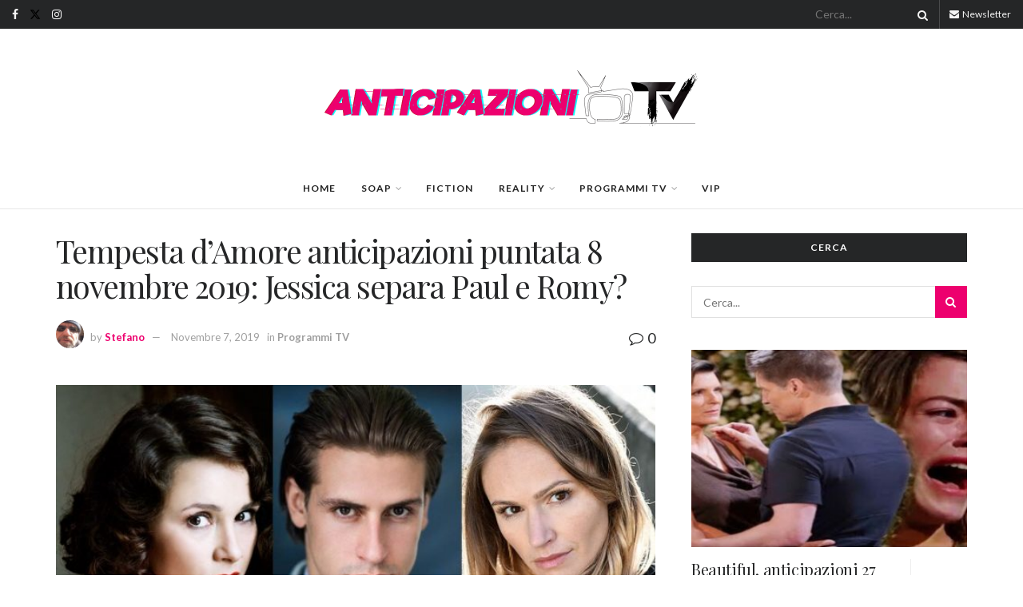

--- FILE ---
content_type: text/html; charset=utf-8
request_url: https://www.google.com/recaptcha/api2/aframe
body_size: 225
content:
<!DOCTYPE HTML><html><head><meta http-equiv="content-type" content="text/html; charset=UTF-8"></head><body><script nonce="UiH3CXyGdP5YN9OdAM1YMg">/** Anti-fraud and anti-abuse applications only. See google.com/recaptcha */ try{var clients={'sodar':'https://pagead2.googlesyndication.com/pagead/sodar?'};window.addEventListener("message",function(a){try{if(a.source===window.parent){var b=JSON.parse(a.data);var c=clients[b['id']];if(c){var d=document.createElement('img');d.src=c+b['params']+'&rc='+(localStorage.getItem("rc::a")?sessionStorage.getItem("rc::b"):"");window.document.body.appendChild(d);sessionStorage.setItem("rc::e",parseInt(sessionStorage.getItem("rc::e")||0)+1);localStorage.setItem("rc::h",'1768884043957');}}}catch(b){}});window.parent.postMessage("_grecaptcha_ready", "*");}catch(b){}</script></body></html>

--- FILE ---
content_type: text/css
request_url: https://anticipazionitv.com/wp-content/uploads/jnews/scheme.css?ver=1676405105
body_size: 428
content:
.jeg_main_menu>li>a{font-size:12px;letter-spacing:1px}.jeg_menu li>ul li a{font-size:11px;text-transform:uppercase}.jeg_newsfeed .jeg_post_title{font-size:15px}.jeg_menu_style_2>li>a:hover:before,.jeg_menu_style_2>li.sfHover>a:before,.jeg_menu_style_2>li.current-menu-item>a:before{width:100%}.jeg_block_heading_5 .jeg_block_title{font-size:14px;text-transform:uppercase;letter-spacing:1px}.jeg_block_heading_3{border-radius:0}.jeg_block_heading_3 h3{font-size:12px;text-transform:uppercase;letter-spacing:1px}.widget .jeg_block_heading_3 .jeg_block_title{float:none;text-align:center}.jeg_post_category a{font-size:11px}.jeg_pl_lg_card .jeg_post_excerpt{margin-top:12px}.jeg_pl_lg_9 .jeg_post_title{margin-left:auto;margin-right:auto;max-width:80%}.jeg_pl_lg_card .jeg_post_title,.jeg_pl_md_1 .jeg_post_title,.popularpost_item:first-child .jeg_post_title,.jeg_pl_sm .jeg_post_title{font-weight:400}.jeg_pl_md_1 .jeg_post_title{font-size:18px}.jeg_blocklink .jeg_block_content h3{color:#252627;font-weight:400;font-family:'Playfair Display','Lora',serif}.entry-header .jeg_post_title{font-weight:400}.jeg_share_button a,.sidefeed_loadmore .btn,.jscroll-to-top>a{border-radius:0}.jeg_pagenav_1.jeg_aligncenter:not(.no_pageinfo) .page_info,.jeg_pagenav_2.jeg_aligncenter:not(.no_pageinfo) .page_info{font-size:11px;margin-bottom:10px;color:#a0a0a0}.jeg_pagination .page_nav{font-size:11px;text-transform:uppercase;letter-spacing:1px}.popularpost_item .jeg_post_title{font-size:15px;line-height:1.5}.popularpost_item:first-child .jeg_post_title{font-size:20px;line-height:1.3}.popularpost_item .jeg_post_title a:before{font-size:22px;line-height:20px}.jeg_pl_lg_2 .jeg_post_title,.jeg_pl_lg_3 .jeg_post_title{font-weight:400;font-size:26px;line-height:1.3}.widget_search.jeg_search_wrapper .jeg_search_button,.mc4wp-form input[type=submit]{color:#fff;background:#252627}.widget .mc4wp-form,.jeg_sidebar .mc4wp-form{background:#f9f9f9;padding:30px}.widget .mc4wp-form .jeg_mc4wp_heading{margin-bottom:1em}.jeg_inline_subscribeform .mc4wp-form-fields p{color:#8e8f8f}@media (max-width:1200px){.jeg_pl_lg_2 .jeg_post_title,.jeg_pl_lg_3 .jeg_post_title{font-size:20px}}@media only screen and (max-width :667px){.jeg_pl_lg_2 .jeg_post_title,.jeg_pl_lg_3 .jeg_post_title{font-size:19px}}@media only screen and (max-width :568px){.jeg_pl_lg_2 .jeg_post_title,.jeg_pl_lg_3 .jeg_post_title{font-size:17px}}@media only screen and (max-width :480px){.jeg_pl_lg_2 .jeg_post_title,.jeg_pl_lg_3 .jeg_post_title{font-size:15px}}